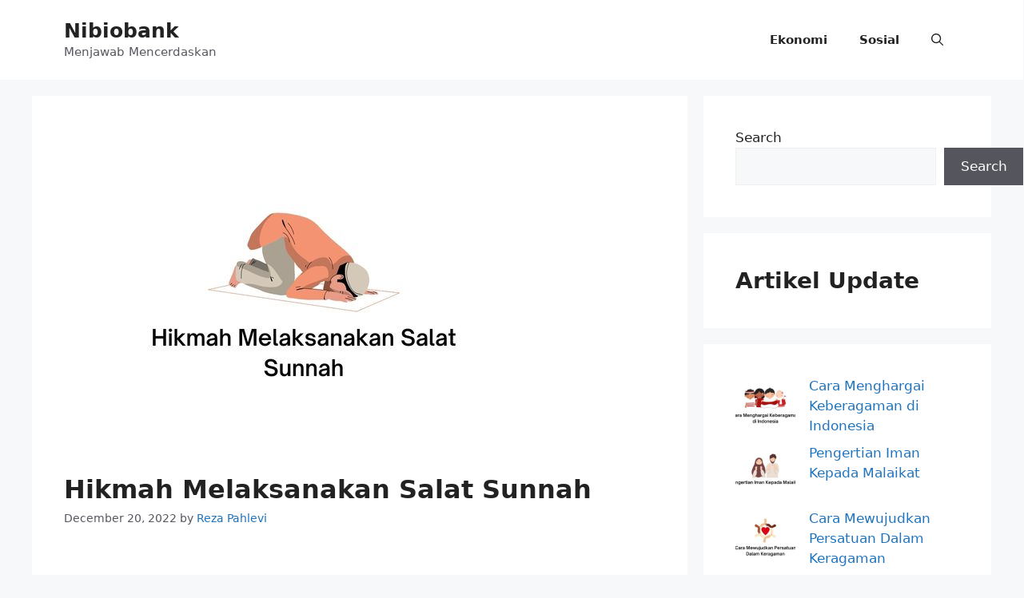

--- FILE ---
content_type: text/html; charset=utf-8
request_url: https://www.google.com/recaptcha/api2/aframe
body_size: 267
content:
<!DOCTYPE HTML><html><head><meta http-equiv="content-type" content="text/html; charset=UTF-8"></head><body><script nonce="G_Mcj9rXgEYMF8FQXI93hg">/** Anti-fraud and anti-abuse applications only. See google.com/recaptcha */ try{var clients={'sodar':'https://pagead2.googlesyndication.com/pagead/sodar?'};window.addEventListener("message",function(a){try{if(a.source===window.parent){var b=JSON.parse(a.data);var c=clients[b['id']];if(c){var d=document.createElement('img');d.src=c+b['params']+'&rc='+(localStorage.getItem("rc::a")?sessionStorage.getItem("rc::b"):"");window.document.body.appendChild(d);sessionStorage.setItem("rc::e",parseInt(sessionStorage.getItem("rc::e")||0)+1);localStorage.setItem("rc::h",'1769904111261');}}}catch(b){}});window.parent.postMessage("_grecaptcha_ready", "*");}catch(b){}</script></body></html>